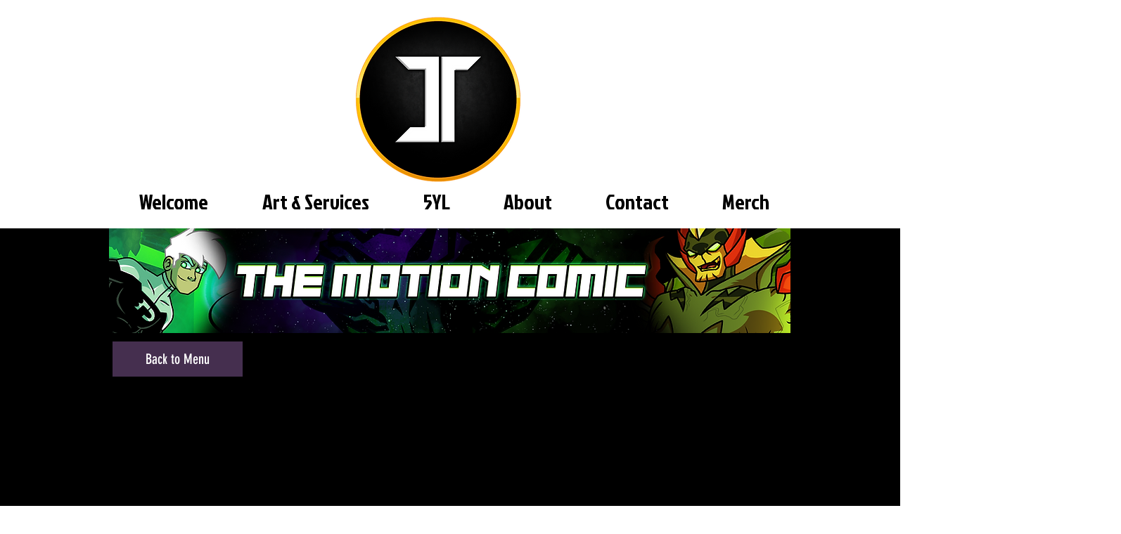

--- FILE ---
content_type: text/html; charset=utf-8
request_url: https://www.google.com/recaptcha/api2/aframe
body_size: 265
content:
<!DOCTYPE HTML><html><head><meta http-equiv="content-type" content="text/html; charset=UTF-8"></head><body><script nonce="Cf2NpA8a4ldjhiCu7uOX5g">/** Anti-fraud and anti-abuse applications only. See google.com/recaptcha */ try{var clients={'sodar':'https://pagead2.googlesyndication.com/pagead/sodar?'};window.addEventListener("message",function(a){try{if(a.source===window.parent){var b=JSON.parse(a.data);var c=clients[b['id']];if(c){var d=document.createElement('img');d.src=c+b['params']+'&rc='+(localStorage.getItem("rc::a")?sessionStorage.getItem("rc::b"):"");window.document.body.appendChild(d);sessionStorage.setItem("rc::e",parseInt(sessionStorage.getItem("rc::e")||0)+1);localStorage.setItem("rc::h",'1768695846975');}}}catch(b){}});window.parent.postMessage("_grecaptcha_ready", "*");}catch(b){}</script></body></html>